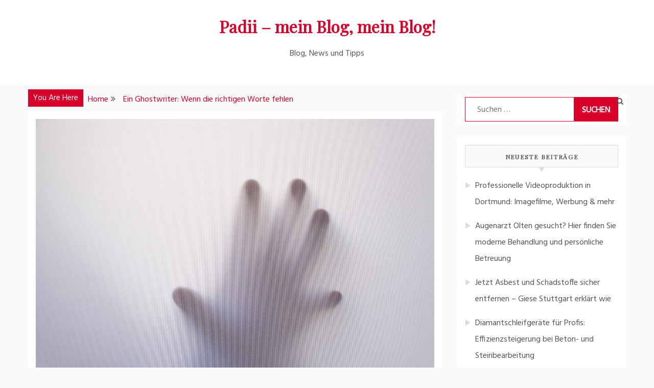

--- FILE ---
content_type: text/html; charset=UTF-8
request_url: https://padii.de/ein-ghostwriter-wenn-die-richtigen-worte-fehlen-13/
body_size: 14027
content:
<!doctype html>
<html lang="de">
<head>
    <meta charset="UTF-8">
    <meta name="viewport" content="width=device-width, initial-scale=1">
    <link rel="profile" href="https://gmpg.org/xfn/11">

    <meta name='robots' content='index, follow, max-image-preview:large, max-snippet:-1, max-video-preview:-1' />
	<style>img:is([sizes="auto" i], [sizes^="auto," i]) { contain-intrinsic-size: 3000px 1500px }</style>
	
	<!-- This site is optimized with the Yoast SEO plugin v24.2 - https://yoast.com/wordpress/plugins/seo/ -->
	<title>Ein Ghostwriter: Wenn die richtigen Worte fehlen - Padii - mein Blog, mein Blog!</title><style id="rocket-critical-css">html{font-family:sans-serif;-webkit-text-size-adjust:100%;-ms-text-size-adjust:100%}body{margin:0}article,aside,header,main,nav,section{display:block}a{background-color:transparent}abbr[title]{border-bottom:1px dotted}h1{font-size:34px;margin:0.67em 0}h2{font-size:24px}img{border:0}button,input{color:inherit;font:inherit;margin:0}button{overflow:visible}button{text-transform:none}button,input[type="submit"]{-webkit-appearance:button}button::-moz-focus-inner,input::-moz-focus-inner{border:0;padding:0}input{line-height:normal}input[type="search"]::-webkit-search-cancel-button,input[type="search"]::-webkit-search-decoration{-webkit-appearance:none}body,button,input{color:#404040;font-size:16px;font-size:1rem;line-height:1.5}h1,h2{clear:both}p{margin-bottom:1.5em}i{font-style:italic}abbr{border-bottom:1px dotted #666}html{box-sizing:border-box}*,*:before,*:after{box-sizing:inherit}body{background:#fff}ul{margin:0 0 1.5em 3em}ul{list-style:disc}img{height:auto;max-width:100%}button,input[type="submit"]{border:1px solid;border-color:#ccc #ccc #bbb;border-radius:3px;background:#e6e6e6;color:rgba(0,0,0,0.8);font-size:12px;font-size:0.75rem;line-height:1;padding:.6em 1em .4em}input[type="search"]{color:#666;border:1px solid #ccc;border-radius:3px;padding:3px}a,a:visited{color:#4ea371}.main-navigation{clear:both;display:block;float:left;width:100%}.menu-toggle{display:block}@media screen and (min-width:37.5em){.menu-toggle{display:none}}.screen-reader-text{border:0;clip:rect(1px,1px,1px,1px);clip-path:inset(50%);height:1px;margin:-1px;overflow:hidden;padding:0;position:absolute!important;width:1px;word-wrap:normal!important}.entry-content:before,.entry-content:after,.site-header:before,.site-header:after,.site-content:before,.site-content:after{content:"";display:table;table-layout:fixed}.entry-content:after,.site-header:after,.site-content:after{clear:both}.widget{margin:0 0 1.5em}.widget ul li{margin-left:20px;position:relative;margin-bottom:15px}.widget.widget_recent_entries ul li:before,.widget.widget_categories ul li:before,.widget.widget_archive ul li:before,.widget.widget_meta ul li:before{content:"\f101";font-family:FontAwesome;position:absolute;left:-20px}.hentry{margin:0 0 1.5em}.entry-content{margin:1.5em 0 10px}body{background:#fafafa;font-size:16px;line-height:2;color:#555}h1,h2{font-family:'Oswald',sans-serif;margin-top:0;line-height:1.5;margin-bottom:10px}a{text-decoration:none}p{margin-top:0}.p-15{padding:15px!important}.container-main{width:100%}.container-inner{max-width:1200px;margin:0 auto}#content{padding-top:20px;padding-bottom:20px}#primary,#secondary,.site-branding .container-inner{padding-left:15px;padding-right:15px}@media (min-width:768px){#primary{width:70%;float:left}#secondary{width:30%;float:right}}.main-navigation:before,.main-navigation:after{clear:both;content:"";display:block}.menu-toggle{background-color:#333;background-image:none;border:1px solid #666;border-radius:0;color:#fff;margin-bottom:8px;margin-right:15px;margin-top:8px;padding:5px 10px;position:relative;float:right}.menu-toggle{display:block}.menu-toggle i{font-size:22px}@media screen and (min-width:1024px){.menu-toggle{display:none}}@media (max-width:1023px){.main-navigation{width:100%}}article{background:#fff}.entry-meta,.entry-meta a{font-size:14px}.entry-meta,.entry-meta a,.entry-meta a:visited{color:#777}header .site-branding{background:#fff;text-align:center}.site-branding .container-inner{padding-top:20px;padding-bottom:20px}.site-title{margin-bottom:5px;font-family:'Oswald',sans-serif;font-size:2em;font-weight:bold}.site-title a,.site-title a:visited{color:#4ea371}#secondary .widget{background:#fff;padding:25px 15px}#secondary .widget ul{margin:0;padding:0;list-style-type:none}.widget-title{font-size:24px;line-height:30px;font-style:normal;font-weight:700;letter-spacing:1.75px;text-transform:uppercase;text-align:center;position:relative;padding-bottom:10px;margin-bottom:20px}.widget-title:after{content:'';height:3px;width:40px;background:#555;top:100%;position:absolute;text-align:center;left:50%;margin-left:-20px}.search-form{position:relative}.search-form input.search-field{border:1px solid #4ea371;width:100%!important;border-radius:0;padding:12px 10px 10px 23px}.search-form input[type=submit]{position:absolute;top:0px;right:0px;margin:0px;height:100%;border:0px;color:#fff;background:#4ea371;line-height:28px;font-weight:700;text-transform:uppercase;text-align:left}.widget li a{color:#555}.entry-header{text-align:center}.entry-title{font-size:36px;color:#1a1a1a;margin-bottom:0;line-height:1.5}.entry-category{margin-bottom:10px}.entry-category a{font-size:16px;color:#4ea371}.entry-meta .fa{margin-right:5px}.entry-meta .posted-on{margin-right:20px}footer.site-footer a{color:#fff;opacity:0.75}#toTop{display:block;position:fixed;bottom:0;right:0;padding:5px 15px;color:#fff;font-size:16px;background:#4ea371}input{max-width:100%}input[type="submit"]{background:#4ea371;color:#fff;border:none;line-height:24px;font-size:16px}div.breadcrumbs{margin-bottom:15px}.breadcrumbs ul{list-style-type:none;margin:0;padding:0}.breadcrumbs ul:after{clear:both;content:'';display:table;table-layout:fixed}.breadcrumbs li{float:left}.breadcrumbs li:after{font-family:FontAwesome;content:"\f101";margin:0 15px 0 5px}.breadcrumbs li.trail-end:after{content:''}@media screen and (min-width:1024px){.breadcrumbs ul.trail-items{display:table-cell;padding-right:15px}.breadcrumbs ul.trail-items{line-height:16px}}.breadcrumbs span.breadcrumb{float:left;margin-top:-10px;margin-right:9px;padding:1px 10px 1px 10px;color:#fff}.p-15 .entry-content{display:block;overflow:hidden}.p-15 .entry-content p{margin-bottom:15px}.widget-title{text-align:initial}.widget-title:after{left:0;margin-left:0}.p-15 .entry-content{margin:0}h1,h2{font-family:'Playfair Display',sans-serif}.site-title{font-family:'Playfair Display',sans-serif}#mainnav-wrap:after{content:'';display:block;clear:both}.main-navigation{background:red;box-shadow:0px 1px 5px rgba(0,0,0,0.1);background-color:#fafafa}.widget-title{margin-bottom:20px;border:1px solid #dddddd;background:#fafafa;font-size:12px;padding:7px 5px 5px;text-align:center;margin-top:12px}.widget-title::after{content:"";width:0;height:0;position:absolute;bottom:-10px;left:48%;border-left:6px solid transparent;border-right:6px solid transparent;border-top:10px solid #dddddd;background:none}.widget.widget_recent_entries ul li:before,.widget.widget_categories ul li:before,.widget.widget_archive ul li:before,.widget.widget_meta ul li:before{content:"";position:absolute;border-left:6px solid transparent;border-right:6px solid transparent;border-top:10px solid #dddddd;background:none;transform:rotate(-90deg);top:10px}#secondary .widget{background:#fff;padding:5px 15px}.main-nav-search{position:relative}.main-nav-search i{position:relative;z-index:10}.main-nav-search i:last-of-type{display:none}.main-nav-search{font-size:14px;line-height:44px}.main-navigation input.search-submit{display:none}.main-navigation form.search-form{top:-49px;z-index:999}.main-navigation .fa-times{z-index:9999}#navbar{background-color:#fafafa;z-index:999}.container-inner{position:relative}.main-navigation form.search-form{top:10px;position:absolute;width:100%;text-align:center}.main-nav-search{line-height:70px}.container-inner .main-nav-icons{position:absolute;top:0;right:20px;line-height:65px}#navbar input.search-field{text-align:center;border-color:#eee}@media only screen and (max-width:1023px){.main-nav-search{line-height:50px}.container-inner .main-nav-icons{left:20px;right:auto}}</style><link rel="preload" data-rocket-preload as="style" href="https://fonts.googleapis.com/css?family=Playfair%20Display%7CHind%7COswald&#038;display=swap" /><link rel="stylesheet" href="https://fonts.googleapis.com/css?family=Playfair%20Display%7CHind%7COswald&#038;display=swap" media="print" onload="this.media='all'" /><noscript><link rel="stylesheet" href="https://fonts.googleapis.com/css?family=Playfair%20Display%7CHind%7COswald&#038;display=swap" /></noscript>
	<link rel="canonical" href="https://padii.de/ein-ghostwriter-wenn-die-richtigen-worte-fehlen-13/" />
	<meta property="og:locale" content="de_DE" />
	<meta property="og:type" content="article" />
	<meta property="og:title" content="Ein Ghostwriter: Wenn die richtigen Worte fehlen - Padii - mein Blog, mein Blog!" />
	<meta property="og:description" content="Ghostwriting erfreut sich im privaten und geschäftlichen Bereich immer größerer Beliebtheit, und das aus einem guten Grund. Denn oftmals fehlt den Autoren, die einen Ghostwriter" />
	<meta property="og:url" content="https://padii.de/ein-ghostwriter-wenn-die-richtigen-worte-fehlen-13/" />
	<meta property="og:site_name" content="Padii - mein Blog, mein Blog!" />
	<meta property="article:published_time" content="2019-03-22T08:44:55+00:00" />
	<meta property="article:modified_time" content="2022-03-29T20:21:32+00:00" />
	<meta property="og:image" content="https://padii.de/wp-content/uploads/2019/04/ghost_1555577233.jpg" />
	<meta property="og:image:width" content="1280" />
	<meta property="og:image:height" content="853" />
	<meta property="og:image:type" content="image/jpeg" />
	<meta name="author" content="admin" />
	<meta name="twitter:card" content="summary_large_image" />
	<meta name="twitter:label1" content="Verfasst von" />
	<meta name="twitter:data1" content="admin" />
	<meta name="twitter:label2" content="Geschätzte Lesezeit" />
	<meta name="twitter:data2" content="2 Minuten" />
	<script type="application/ld+json" class="yoast-schema-graph">{"@context":"https://schema.org","@graph":[{"@type":"WebPage","@id":"https://padii.de/ein-ghostwriter-wenn-die-richtigen-worte-fehlen-13/","url":"https://padii.de/ein-ghostwriter-wenn-die-richtigen-worte-fehlen-13/","name":"Ein Ghostwriter: Wenn die richtigen Worte fehlen - Padii - mein Blog, mein Blog!","isPartOf":{"@id":"https://padii.de/#website"},"primaryImageOfPage":{"@id":"https://padii.de/ein-ghostwriter-wenn-die-richtigen-worte-fehlen-13/#primaryimage"},"image":{"@id":"https://padii.de/ein-ghostwriter-wenn-die-richtigen-worte-fehlen-13/#primaryimage"},"thumbnailUrl":"https://padii.de/wp-content/uploads/2019/04/ghost_1555577233.jpg","datePublished":"2019-03-22T08:44:55+00:00","dateModified":"2022-03-29T20:21:32+00:00","author":{"@id":"https://padii.de/#/schema/person/c6825c164f8d08c6f3a5c2976d86b5ae"},"breadcrumb":{"@id":"https://padii.de/ein-ghostwriter-wenn-die-richtigen-worte-fehlen-13/#breadcrumb"},"inLanguage":"de","potentialAction":[{"@type":"ReadAction","target":["https://padii.de/ein-ghostwriter-wenn-die-richtigen-worte-fehlen-13/"]}]},{"@type":"ImageObject","inLanguage":"de","@id":"https://padii.de/ein-ghostwriter-wenn-die-richtigen-worte-fehlen-13/#primaryimage","url":"https://padii.de/wp-content/uploads/2019/04/ghost_1555577233.jpg","contentUrl":"https://padii.de/wp-content/uploads/2019/04/ghost_1555577233.jpg","width":1280,"height":853},{"@type":"BreadcrumbList","@id":"https://padii.de/ein-ghostwriter-wenn-die-richtigen-worte-fehlen-13/#breadcrumb","itemListElement":[{"@type":"ListItem","position":1,"name":"Startseite","item":"https://padii.de/"},{"@type":"ListItem","position":2,"name":"Ein Ghostwriter: Wenn die richtigen Worte fehlen"}]},{"@type":"WebSite","@id":"https://padii.de/#website","url":"https://padii.de/","name":"Padii - mein Blog, mein Blog!","description":"Blog, News und Tipps","potentialAction":[{"@type":"SearchAction","target":{"@type":"EntryPoint","urlTemplate":"https://padii.de/?s={search_term_string}"},"query-input":{"@type":"PropertyValueSpecification","valueRequired":true,"valueName":"search_term_string"}}],"inLanguage":"de"},{"@type":"Person","@id":"https://padii.de/#/schema/person/c6825c164f8d08c6f3a5c2976d86b5ae","name":"admin","image":{"@type":"ImageObject","inLanguage":"de","@id":"https://padii.de/#/schema/person/image/","url":"https://secure.gravatar.com/avatar/fa2f50d85322d4bd8337923152bfb538?s=96&d=mm&r=g","contentUrl":"https://secure.gravatar.com/avatar/fa2f50d85322d4bd8337923152bfb538?s=96&d=mm&r=g","caption":"admin"},"url":"https://padii.de/author/pi/"}]}</script>
	<!-- / Yoast SEO plugin. -->


<link rel='dns-prefetch' href='//fonts.googleapis.com' />
<link href='https://fonts.gstatic.com' crossorigin rel='preconnect' />
<link rel="alternate" type="application/rss+xml" title="Padii - mein Blog, mein Blog! &raquo; Feed" href="https://padii.de/feed/" />
<link rel="alternate" type="application/rss+xml" title="Padii - mein Blog, mein Blog! &raquo; Kommentar-Feed" href="https://padii.de/comments/feed/" />
<link rel="alternate" type="application/rss+xml" title="Padii - mein Blog, mein Blog! &raquo; Ein Ghostwriter: Wenn die richtigen Worte fehlen Kommentar-Feed" href="https://padii.de/ein-ghostwriter-wenn-die-richtigen-worte-fehlen-13/feed/" />
<style id='wp-emoji-styles-inline-css' type='text/css'>

	img.wp-smiley, img.emoji {
		display: inline !important;
		border: none !important;
		box-shadow: none !important;
		height: 1em !important;
		width: 1em !important;
		margin: 0 0.07em !important;
		vertical-align: -0.1em !important;
		background: none !important;
		padding: 0 !important;
	}
</style>
<link rel='preload'  href='https://padii.de/wp-includes/css/dist/block-library/style.min.css' data-rocket-async="style" as="style" onload="this.onload=null;this.rel='stylesheet'" onerror="this.removeAttribute('data-rocket-async')"  type='text/css' media='all' />
<style id='wp-block-library-theme-inline-css' type='text/css'>
.wp-block-audio :where(figcaption){color:#555;font-size:13px;text-align:center}.is-dark-theme .wp-block-audio :where(figcaption){color:#ffffffa6}.wp-block-audio{margin:0 0 1em}.wp-block-code{border:1px solid #ccc;border-radius:4px;font-family:Menlo,Consolas,monaco,monospace;padding:.8em 1em}.wp-block-embed :where(figcaption){color:#555;font-size:13px;text-align:center}.is-dark-theme .wp-block-embed :where(figcaption){color:#ffffffa6}.wp-block-embed{margin:0 0 1em}.blocks-gallery-caption{color:#555;font-size:13px;text-align:center}.is-dark-theme .blocks-gallery-caption{color:#ffffffa6}:root :where(.wp-block-image figcaption){color:#555;font-size:13px;text-align:center}.is-dark-theme :root :where(.wp-block-image figcaption){color:#ffffffa6}.wp-block-image{margin:0 0 1em}.wp-block-pullquote{border-bottom:4px solid;border-top:4px solid;color:currentColor;margin-bottom:1.75em}.wp-block-pullquote cite,.wp-block-pullquote footer,.wp-block-pullquote__citation{color:currentColor;font-size:.8125em;font-style:normal;text-transform:uppercase}.wp-block-quote{border-left:.25em solid;margin:0 0 1.75em;padding-left:1em}.wp-block-quote cite,.wp-block-quote footer{color:currentColor;font-size:.8125em;font-style:normal;position:relative}.wp-block-quote:where(.has-text-align-right){border-left:none;border-right:.25em solid;padding-left:0;padding-right:1em}.wp-block-quote:where(.has-text-align-center){border:none;padding-left:0}.wp-block-quote.is-large,.wp-block-quote.is-style-large,.wp-block-quote:where(.is-style-plain){border:none}.wp-block-search .wp-block-search__label{font-weight:700}.wp-block-search__button{border:1px solid #ccc;padding:.375em .625em}:where(.wp-block-group.has-background){padding:1.25em 2.375em}.wp-block-separator.has-css-opacity{opacity:.4}.wp-block-separator{border:none;border-bottom:2px solid;margin-left:auto;margin-right:auto}.wp-block-separator.has-alpha-channel-opacity{opacity:1}.wp-block-separator:not(.is-style-wide):not(.is-style-dots){width:100px}.wp-block-separator.has-background:not(.is-style-dots){border-bottom:none;height:1px}.wp-block-separator.has-background:not(.is-style-wide):not(.is-style-dots){height:2px}.wp-block-table{margin:0 0 1em}.wp-block-table td,.wp-block-table th{word-break:normal}.wp-block-table :where(figcaption){color:#555;font-size:13px;text-align:center}.is-dark-theme .wp-block-table :where(figcaption){color:#ffffffa6}.wp-block-video :where(figcaption){color:#555;font-size:13px;text-align:center}.is-dark-theme .wp-block-video :where(figcaption){color:#ffffffa6}.wp-block-video{margin:0 0 1em}:root :where(.wp-block-template-part.has-background){margin-bottom:0;margin-top:0;padding:1.25em 2.375em}
</style>
<style id='classic-theme-styles-inline-css' type='text/css'>
/*! This file is auto-generated */
.wp-block-button__link{color:#fff;background-color:#32373c;border-radius:9999px;box-shadow:none;text-decoration:none;padding:calc(.667em + 2px) calc(1.333em + 2px);font-size:1.125em}.wp-block-file__button{background:#32373c;color:#fff;text-decoration:none}
</style>
<style id='global-styles-inline-css' type='text/css'>
:root{--wp--preset--aspect-ratio--square: 1;--wp--preset--aspect-ratio--4-3: 4/3;--wp--preset--aspect-ratio--3-4: 3/4;--wp--preset--aspect-ratio--3-2: 3/2;--wp--preset--aspect-ratio--2-3: 2/3;--wp--preset--aspect-ratio--16-9: 16/9;--wp--preset--aspect-ratio--9-16: 9/16;--wp--preset--color--black: #000000;--wp--preset--color--cyan-bluish-gray: #abb8c3;--wp--preset--color--white: #ffffff;--wp--preset--color--pale-pink: #f78da7;--wp--preset--color--vivid-red: #cf2e2e;--wp--preset--color--luminous-vivid-orange: #ff6900;--wp--preset--color--luminous-vivid-amber: #fcb900;--wp--preset--color--light-green-cyan: #7bdcb5;--wp--preset--color--vivid-green-cyan: #00d084;--wp--preset--color--pale-cyan-blue: #8ed1fc;--wp--preset--color--vivid-cyan-blue: #0693e3;--wp--preset--color--vivid-purple: #9b51e0;--wp--preset--gradient--vivid-cyan-blue-to-vivid-purple: linear-gradient(135deg,rgba(6,147,227,1) 0%,rgb(155,81,224) 100%);--wp--preset--gradient--light-green-cyan-to-vivid-green-cyan: linear-gradient(135deg,rgb(122,220,180) 0%,rgb(0,208,130) 100%);--wp--preset--gradient--luminous-vivid-amber-to-luminous-vivid-orange: linear-gradient(135deg,rgba(252,185,0,1) 0%,rgba(255,105,0,1) 100%);--wp--preset--gradient--luminous-vivid-orange-to-vivid-red: linear-gradient(135deg,rgba(255,105,0,1) 0%,rgb(207,46,46) 100%);--wp--preset--gradient--very-light-gray-to-cyan-bluish-gray: linear-gradient(135deg,rgb(238,238,238) 0%,rgb(169,184,195) 100%);--wp--preset--gradient--cool-to-warm-spectrum: linear-gradient(135deg,rgb(74,234,220) 0%,rgb(151,120,209) 20%,rgb(207,42,186) 40%,rgb(238,44,130) 60%,rgb(251,105,98) 80%,rgb(254,248,76) 100%);--wp--preset--gradient--blush-light-purple: linear-gradient(135deg,rgb(255,206,236) 0%,rgb(152,150,240) 100%);--wp--preset--gradient--blush-bordeaux: linear-gradient(135deg,rgb(254,205,165) 0%,rgb(254,45,45) 50%,rgb(107,0,62) 100%);--wp--preset--gradient--luminous-dusk: linear-gradient(135deg,rgb(255,203,112) 0%,rgb(199,81,192) 50%,rgb(65,88,208) 100%);--wp--preset--gradient--pale-ocean: linear-gradient(135deg,rgb(255,245,203) 0%,rgb(182,227,212) 50%,rgb(51,167,181) 100%);--wp--preset--gradient--electric-grass: linear-gradient(135deg,rgb(202,248,128) 0%,rgb(113,206,126) 100%);--wp--preset--gradient--midnight: linear-gradient(135deg,rgb(2,3,129) 0%,rgb(40,116,252) 100%);--wp--preset--font-size--small: 16px;--wp--preset--font-size--medium: 20px;--wp--preset--font-size--large: 25px;--wp--preset--font-size--x-large: 42px;--wp--preset--font-size--larger: 35px;--wp--preset--spacing--20: 0.44rem;--wp--preset--spacing--30: 0.67rem;--wp--preset--spacing--40: 1rem;--wp--preset--spacing--50: 1.5rem;--wp--preset--spacing--60: 2.25rem;--wp--preset--spacing--70: 3.38rem;--wp--preset--spacing--80: 5.06rem;--wp--preset--shadow--natural: 6px 6px 9px rgba(0, 0, 0, 0.2);--wp--preset--shadow--deep: 12px 12px 50px rgba(0, 0, 0, 0.4);--wp--preset--shadow--sharp: 6px 6px 0px rgba(0, 0, 0, 0.2);--wp--preset--shadow--outlined: 6px 6px 0px -3px rgba(255, 255, 255, 1), 6px 6px rgba(0, 0, 0, 1);--wp--preset--shadow--crisp: 6px 6px 0px rgba(0, 0, 0, 1);}:where(.is-layout-flex){gap: 0.5em;}:where(.is-layout-grid){gap: 0.5em;}body .is-layout-flex{display: flex;}.is-layout-flex{flex-wrap: wrap;align-items: center;}.is-layout-flex > :is(*, div){margin: 0;}body .is-layout-grid{display: grid;}.is-layout-grid > :is(*, div){margin: 0;}:where(.wp-block-columns.is-layout-flex){gap: 2em;}:where(.wp-block-columns.is-layout-grid){gap: 2em;}:where(.wp-block-post-template.is-layout-flex){gap: 1.25em;}:where(.wp-block-post-template.is-layout-grid){gap: 1.25em;}.has-black-color{color: var(--wp--preset--color--black) !important;}.has-cyan-bluish-gray-color{color: var(--wp--preset--color--cyan-bluish-gray) !important;}.has-white-color{color: var(--wp--preset--color--white) !important;}.has-pale-pink-color{color: var(--wp--preset--color--pale-pink) !important;}.has-vivid-red-color{color: var(--wp--preset--color--vivid-red) !important;}.has-luminous-vivid-orange-color{color: var(--wp--preset--color--luminous-vivid-orange) !important;}.has-luminous-vivid-amber-color{color: var(--wp--preset--color--luminous-vivid-amber) !important;}.has-light-green-cyan-color{color: var(--wp--preset--color--light-green-cyan) !important;}.has-vivid-green-cyan-color{color: var(--wp--preset--color--vivid-green-cyan) !important;}.has-pale-cyan-blue-color{color: var(--wp--preset--color--pale-cyan-blue) !important;}.has-vivid-cyan-blue-color{color: var(--wp--preset--color--vivid-cyan-blue) !important;}.has-vivid-purple-color{color: var(--wp--preset--color--vivid-purple) !important;}.has-black-background-color{background-color: var(--wp--preset--color--black) !important;}.has-cyan-bluish-gray-background-color{background-color: var(--wp--preset--color--cyan-bluish-gray) !important;}.has-white-background-color{background-color: var(--wp--preset--color--white) !important;}.has-pale-pink-background-color{background-color: var(--wp--preset--color--pale-pink) !important;}.has-vivid-red-background-color{background-color: var(--wp--preset--color--vivid-red) !important;}.has-luminous-vivid-orange-background-color{background-color: var(--wp--preset--color--luminous-vivid-orange) !important;}.has-luminous-vivid-amber-background-color{background-color: var(--wp--preset--color--luminous-vivid-amber) !important;}.has-light-green-cyan-background-color{background-color: var(--wp--preset--color--light-green-cyan) !important;}.has-vivid-green-cyan-background-color{background-color: var(--wp--preset--color--vivid-green-cyan) !important;}.has-pale-cyan-blue-background-color{background-color: var(--wp--preset--color--pale-cyan-blue) !important;}.has-vivid-cyan-blue-background-color{background-color: var(--wp--preset--color--vivid-cyan-blue) !important;}.has-vivid-purple-background-color{background-color: var(--wp--preset--color--vivid-purple) !important;}.has-black-border-color{border-color: var(--wp--preset--color--black) !important;}.has-cyan-bluish-gray-border-color{border-color: var(--wp--preset--color--cyan-bluish-gray) !important;}.has-white-border-color{border-color: var(--wp--preset--color--white) !important;}.has-pale-pink-border-color{border-color: var(--wp--preset--color--pale-pink) !important;}.has-vivid-red-border-color{border-color: var(--wp--preset--color--vivid-red) !important;}.has-luminous-vivid-orange-border-color{border-color: var(--wp--preset--color--luminous-vivid-orange) !important;}.has-luminous-vivid-amber-border-color{border-color: var(--wp--preset--color--luminous-vivid-amber) !important;}.has-light-green-cyan-border-color{border-color: var(--wp--preset--color--light-green-cyan) !important;}.has-vivid-green-cyan-border-color{border-color: var(--wp--preset--color--vivid-green-cyan) !important;}.has-pale-cyan-blue-border-color{border-color: var(--wp--preset--color--pale-cyan-blue) !important;}.has-vivid-cyan-blue-border-color{border-color: var(--wp--preset--color--vivid-cyan-blue) !important;}.has-vivid-purple-border-color{border-color: var(--wp--preset--color--vivid-purple) !important;}.has-vivid-cyan-blue-to-vivid-purple-gradient-background{background: var(--wp--preset--gradient--vivid-cyan-blue-to-vivid-purple) !important;}.has-light-green-cyan-to-vivid-green-cyan-gradient-background{background: var(--wp--preset--gradient--light-green-cyan-to-vivid-green-cyan) !important;}.has-luminous-vivid-amber-to-luminous-vivid-orange-gradient-background{background: var(--wp--preset--gradient--luminous-vivid-amber-to-luminous-vivid-orange) !important;}.has-luminous-vivid-orange-to-vivid-red-gradient-background{background: var(--wp--preset--gradient--luminous-vivid-orange-to-vivid-red) !important;}.has-very-light-gray-to-cyan-bluish-gray-gradient-background{background: var(--wp--preset--gradient--very-light-gray-to-cyan-bluish-gray) !important;}.has-cool-to-warm-spectrum-gradient-background{background: var(--wp--preset--gradient--cool-to-warm-spectrum) !important;}.has-blush-light-purple-gradient-background{background: var(--wp--preset--gradient--blush-light-purple) !important;}.has-blush-bordeaux-gradient-background{background: var(--wp--preset--gradient--blush-bordeaux) !important;}.has-luminous-dusk-gradient-background{background: var(--wp--preset--gradient--luminous-dusk) !important;}.has-pale-ocean-gradient-background{background: var(--wp--preset--gradient--pale-ocean) !important;}.has-electric-grass-gradient-background{background: var(--wp--preset--gradient--electric-grass) !important;}.has-midnight-gradient-background{background: var(--wp--preset--gradient--midnight) !important;}.has-small-font-size{font-size: var(--wp--preset--font-size--small) !important;}.has-medium-font-size{font-size: var(--wp--preset--font-size--medium) !important;}.has-large-font-size{font-size: var(--wp--preset--font-size--large) !important;}.has-x-large-font-size{font-size: var(--wp--preset--font-size--x-large) !important;}
:where(.wp-block-post-template.is-layout-flex){gap: 1.25em;}:where(.wp-block-post-template.is-layout-grid){gap: 1.25em;}
:where(.wp-block-columns.is-layout-flex){gap: 2em;}:where(.wp-block-columns.is-layout-grid){gap: 2em;}
:root :where(.wp-block-pullquote){font-size: 1.5em;line-height: 1.6;}
</style>
<link rel='preload'  href='https://padii.de/wp-content/plugins/table-of-contents-plus/screen.min.css' data-rocket-async="style" as="style" onload="this.onload=null;this.rel='stylesheet'" onerror="this.removeAttribute('data-rocket-async')"  type='text/css' media='all' />
<link data-minify="1" rel='preload'  href='https://padii.de/wp-content/cache/min/1/wp-content/themes/gist/style.css?ver=1715116224' data-rocket-async="style" as="style" onload="this.onload=null;this.rel='stylesheet'" onerror="this.removeAttribute('data-rocket-async')"  type='text/css' media='all' />
<style id='gist-style-inline-css' type='text/css'>
body { font-family: Hind; }body { font-size: 16px; }body { line-height : 2; }.breadcrumbs span.breadcrumb, .nav-links a, .search-form input[type=submit], #toTop, .candid-pagination .page-numbers.current, .candid-pagination .page-numbers:hover  { background : #d6002a; }.search-form input.search-field, .sticky .p-15, .related-post-entries li, .candid-pagination .page-numbers { border-color : #d6002a; }.error-404 h1, .no-results h1, a, a:visited, .related-post-entries .title:hover, .entry-title a:hover, .featured-post-title a:hover, .entry-meta.entry-category a,.widget li a:hover, .widget h1 a:hover, .widget h2 a:hover, .widget h3 a:hover, .site-title a, .site-title a:visited, .main-navigation ul li a:hover { color : #d6002a; }.btn-primary { border: 2px solid #d6002a;}
</style>
<link data-minify="1" rel='preload'  href='https://padii.de/wp-content/cache/min/1/wp-content/themes/blog-path/style.css?ver=1715116224' data-rocket-async="style" as="style" onload="this.onload=null;this.rel='stylesheet'" onerror="this.removeAttribute('data-rocket-async')"  type='text/css' media='all' />



<link data-minify="1" rel='preload'  href='https://padii.de/wp-content/cache/min/1/wp-content/themes/gist/candidthemes/assets/framework/Font-Awesome/css/font-awesome.min.css?ver=1715116224' data-rocket-async="style" as="style" onload="this.onload=null;this.rel='stylesheet'" onerror="this.removeAttribute('data-rocket-async')"  type='text/css' media='all' />
<style id='rocket-lazyload-inline-css' type='text/css'>
.rll-youtube-player{position:relative;padding-bottom:56.23%;height:0;overflow:hidden;max-width:100%;}.rll-youtube-player:focus-within{outline: 2px solid currentColor;outline-offset: 5px;}.rll-youtube-player iframe{position:absolute;top:0;left:0;width:100%;height:100%;z-index:100;background:0 0}.rll-youtube-player img{bottom:0;display:block;left:0;margin:auto;max-width:100%;width:100%;position:absolute;right:0;top:0;border:none;height:auto;-webkit-transition:.4s all;-moz-transition:.4s all;transition:.4s all}.rll-youtube-player img:hover{-webkit-filter:brightness(75%)}.rll-youtube-player .play{height:100%;width:100%;left:0;top:0;position:absolute;background:url(https://padii.de/wp-content/plugins/wp-rocket/assets/img/youtube.png) no-repeat center;background-color: transparent !important;cursor:pointer;border:none;}.wp-embed-responsive .wp-has-aspect-ratio .rll-youtube-player{position:absolute;padding-bottom:0;width:100%;height:100%;top:0;bottom:0;left:0;right:0}
</style>
<script type="text/javascript" src="https://padii.de/wp-includes/js/jquery/jquery.min.js" id="jquery-core-js"></script>

<link rel="https://api.w.org/" href="https://padii.de/wp-json/" /><link rel="alternate" title="JSON" type="application/json" href="https://padii.de/wp-json/wp/v2/posts/13" /><link rel='shortlink' href='https://padii.de/?p=13' />
<link rel="alternate" title="oEmbed (JSON)" type="application/json+oembed" href="https://padii.de/wp-json/oembed/1.0/embed?url=https%3A%2F%2Fpadii.de%2Fein-ghostwriter-wenn-die-richtigen-worte-fehlen-13%2F" />
<link rel="alternate" title="oEmbed (XML)" type="text/xml+oembed" href="https://padii.de/wp-json/oembed/1.0/embed?url=https%3A%2F%2Fpadii.de%2Fein-ghostwriter-wenn-die-richtigen-worte-fehlen-13%2F&#038;format=xml" />
<link rel="pingback" href="https://padii.de/xmlrpc.php"><style type="text/css">.recentcomments a{display:inline !important;padding:0 !important;margin:0 !important;}</style><noscript><style id="rocket-lazyload-nojs-css">.rll-youtube-player, [data-lazy-src]{display:none !important;}</style></noscript><script>
/*! loadCSS rel=preload polyfill. [c]2017 Filament Group, Inc. MIT License */
(function(w){"use strict";if(!w.loadCSS){w.loadCSS=function(){}}
var rp=loadCSS.relpreload={};rp.support=(function(){var ret;try{ret=w.document.createElement("link").relList.supports("preload")}catch(e){ret=!1}
return function(){return ret}})();rp.bindMediaToggle=function(link){var finalMedia=link.media||"all";function enableStylesheet(){link.media=finalMedia}
if(link.addEventListener){link.addEventListener("load",enableStylesheet)}else if(link.attachEvent){link.attachEvent("onload",enableStylesheet)}
setTimeout(function(){link.rel="stylesheet";link.media="only x"});setTimeout(enableStylesheet,3000)};rp.poly=function(){if(rp.support()){return}
var links=w.document.getElementsByTagName("link");for(var i=0;i<links.length;i++){var link=links[i];if(link.rel==="preload"&&link.getAttribute("as")==="style"&&!link.getAttribute("data-loadcss")){link.setAttribute("data-loadcss",!0);rp.bindMediaToggle(link)}}};if(!rp.support()){rp.poly();var run=w.setInterval(rp.poly,500);if(w.addEventListener){w.addEventListener("load",function(){rp.poly();w.clearInterval(run)})}else if(w.attachEvent){w.attachEvent("onload",function(){rp.poly();w.clearInterval(run)})}}
if(typeof exports!=="undefined"){exports.loadCSS=loadCSS}
else{w.loadCSS=loadCSS}}(typeof global!=="undefined"?global:this))
</script><meta name="generator" content="WP Rocket 3.18" data-wpr-features="wpr_defer_js wpr_minify_concatenate_js wpr_async_css wpr_lazyload_images wpr_lazyload_iframes wpr_minify_css wpr_desktop" /></head>

<body class="post-template-default single single-post postid-13 single-format-standard wp-embed-responsive ct-sticky-sidebar right-sidebar">
<div data-rocket-location-hash="9de0ccc1d3335f650e888a574cb68d8e" id="page" class="site container-main">
    <a class="skip-link screen-reader-text" href="#content">Skip to content</a>

    <header data-rocket-location-hash="e6dec5522a8b56befa615ed1945d2e58" id="masthead" class="site-header" role="banner">
        <div data-rocket-location-hash="5cd83cba399d508b78dc1100d7c0521b" class="site-branding">
            <div class="container-inner">
                                    <p class="site-title"><a href="https://padii.de/"
                                             rel="home">Padii &#8211; mein Blog, mein Blog!</a></p>
                                    <p class="site-description">Blog, News und Tipps</p>
                            </div>
        </div>
        <!-- .site-branding -->

        <nav id="site-navigation" class="main-navigation" role="navigation">
        <div id="navbar">
            <div class="container-inner">
                <div id="mainnav-wrap">
                        <button class="menu-toggle" aria-controls="primary-menu" aria-expanded="false"><i
                                class="fa fa-bars"></i></button>
                                        </div>
                <div class="main-nav-icons">
                <div class="main-nav-search">
                    <i class="fa fa-search"></i>
                    <i class="fa fa-times"></i>
                    <form role="search" method="get" class="search-form" action="https://padii.de/">
				<label>
					<span class="screen-reader-text">Suche nach:</span>
					<input type="search" class="search-field" placeholder="Suchen …" value="" name="s" />
				</label>
				<input type="submit" class="search-submit" value="Suchen" />
			</form>                </div>
            </div>
            </div>
        </div>
        </nav>
                <!-- #site-navigation -->
        <!-- .container-inner -->
    </header>
    <!-- #masthead -->
    <div data-rocket-location-hash="2f60e1f0e45d5efc54953caeae31d460" class="header-image-block">
            </div>

    <div data-rocket-location-hash="740aaad2d5d9710b685f10367f8ca88b" id="content" class="site-content container-inner p-t-15">
	<div data-rocket-location-hash="80e7b013ee3a39d5e25e1e5ef3fe01d3" id="primary" class="content-area">
		<main id="main" class="site-main">
			<div class="breadcrumbs">
                <div class='breadcrumbs init-animate clearfix'><span class='breadcrumb'>You Are Here</span><div id='gist-breadcrumbs' class='clearfix'><div role="navigation" aria-label="Breadcrumbs" class="breadcrumb-trail breadcrumbs" itemprop="breadcrumb"><ul class="trail-items" itemscope itemtype="http://schema.org/BreadcrumbList"><meta name="numberOfItems" content="2" /><meta name="itemListOrder" content="Ascending" /><li itemprop="itemListElement" itemscope itemtype="http://schema.org/ListItem" class="trail-item trail-begin"><a href="https://padii.de/" rel="home" itemprop="item"><span itemprop="name">Home</span></a><meta itemprop="position" content="1" /></li><li itemprop="itemListElement" itemscope itemtype="http://schema.org/ListItem" class="trail-item trail-end"><a href="https://padii.de/ein-ghostwriter-wenn-die-richtigen-worte-fehlen-13/" itemprop="item"><span itemprop="name">Ein Ghostwriter: Wenn die richtigen Worte fehlen</span></a><meta itemprop="position" content="2" /></li></ul></div></div></div>            </div>
		
<article id="post-13" class="post-13 post type-post status-publish format-standard has-post-thumbnail hentry category-uncategorized">
    <div class="p-15 full-image">
        <div class="ct-featured-image">
            
            <div class="post-thumbnail">
                <img width="1170" height="780" src="data:image/svg+xml,%3Csvg%20xmlns='http://www.w3.org/2000/svg'%20viewBox='0%200%201170%20780'%3E%3C/svg%3E" class="attachment-gist-large-thumb size-gist-large-thumb wp-post-image" alt="" decoding="async" fetchpriority="high" data-lazy-srcset="https://padii.de/wp-content/uploads/2019/04/ghost_1555577233.jpg 1280w, https://padii.de/wp-content/uploads/2019/04/ghost_1555577233-300x200.jpg 300w, https://padii.de/wp-content/uploads/2019/04/ghost_1555577233-768x512.jpg 768w, https://padii.de/wp-content/uploads/2019/04/ghost_1555577233-1024x682.jpg 1024w" data-lazy-sizes="(max-width: 1170px) 100vw, 1170px" data-lazy-src="https://padii.de/wp-content/uploads/2019/04/ghost_1555577233.jpg" /><noscript><img width="1170" height="780" src="https://padii.de/wp-content/uploads/2019/04/ghost_1555577233.jpg" class="attachment-gist-large-thumb size-gist-large-thumb wp-post-image" alt="" decoding="async" fetchpriority="high" srcset="https://padii.de/wp-content/uploads/2019/04/ghost_1555577233.jpg 1280w, https://padii.de/wp-content/uploads/2019/04/ghost_1555577233-300x200.jpg 300w, https://padii.de/wp-content/uploads/2019/04/ghost_1555577233-768x512.jpg 768w, https://padii.de/wp-content/uploads/2019/04/ghost_1555577233-1024x682.jpg 1024w" sizes="(max-width: 1170px) 100vw, 1170px" /></noscript>            </div><!-- .post-thumbnail -->

                </div>
        <div class="entry-content">
            <header class="entry-header">
                                <div class="entry-meta">
                    <span class="posted-on"><a href="https://padii.de/ein-ghostwriter-wenn-die-richtigen-worte-fehlen-13/" rel="bookmark"><i class="fa fa-calendar"></i><time class="entry-date published" datetime="2019-03-22T08:44:55+00:00">März 22, 2019</time><time class="updated" datetime="2022-03-29T20:21:32+00:00">März 29, 2022</time></a></span><span class="byline"> <span class="author vcard"><a class="url fn n" href="https://padii.de/author/pi/"><i class="fa fa-user"></i>admin</a></span></span>                </div><!-- .entry-meta -->
                <h1 class="entry-title">Ein Ghostwriter: Wenn die richtigen Worte fehlen</h1>            <div class="entry-meta entry-category">
                <span class="cat-links"> <a href="https://padii.de/uncategorized/" rel="category tag">Uncategorized</a></span>            </div><!-- .entry-meta -->
                </header>
    <!-- .entry-header -->
    <p>Ghostwriting erfreut sich im privaten und geschäftlichen Bereich immer größerer Beliebtheit, und das aus einem guten Grund. Denn oftmals fehlt den Autoren, die einen Ghostwriter beauftragen, schlicht und ergreifend die Zeit, um ihr Werk – sei es eine publizistische, akademische oder geschäftliche Arbeit – fristgerecht so abzugeben, wie sie es sich inhaltlich und formal vorstellen. Denn sie müssen schlicht und ergreifend zu viele andere Aufgaben erfüllen, um sich voll und ganz auf ihr Werk konzentrieren zu können. Hilfe bietet ihnen in diesem Fall eine Ghostwriting-Agentur, die den passenden Schreiber für das jeweilige Projekt vermitteln kann.</p>
<h2>Die Tätigkeit eines Ghostwriters</h2>
<p>Die Aufgabe des Ghostwriters besteht darin, das Werk des Auftraggebers wie bei einem <a href="https://www.lionstep.com/de/rpo/">rpo</a> zu verfassen. Bekannt ist das Ghostwriting insbesondere durch die Biografien von Personen des öffentlichen Lebens geworden. Diese verfassen ihre Biografie nicht selbst, sondern stellen dem eigentlichen Schreiber in der Regel alle notwendigen Unterlagen zur Verfügung und vermitteln weitere Hintergründe in persönlichen Gesprächen und Interviews. Namentlich genannt wird der Ghostwriter in aller Regel nicht. Hier gibt es jedoch eine Ausnahme: Verfasst beispielsweise ein bekannter Journalist das jeweilige Werk, wird sein Name meist mit genannt. Mehr dazu <a href="https://ghostwriter-agentur24.de/">hier https://ghostwriter-agentur24.de/</a> oder einfach bei Google suchen.</p>
<h2>Akademisches Ghostwriting und rechtliche Folgen</h2>
<p>In den vergangenen Jahren haben einige spektakuläre Fälle wie etwa der Karl-Theodors zu Guttenberg das Ghostwriting etwas in Verruf gebracht. Jedoch völlig zu Unrecht. Denn der ehemalige Verteidigungsminister hatte in seiner Dissertation ganze Passagen wortwörtlich von anderen Autoren übernommen, ohne diese als Zitat kenntlich zu machen. Er hatte also ein Plagiat abgeliefert. In einem Grundsatzurteil vom 1. September 2009 hatte das Oberlandesgericht Frankfurt festgestellt, dass Ghostwriting juristisch nicht zu beanstanden sei. Denn hierbei handle es sich schlicht und ergreifend um einen Dienstleistungsvertrag zwischen Auftraggeber und Auftragnehmer. Dabei sei es grundsätzlich egal, um welche Art von Arbeit es sich handle. Allerdings ist wissenschaftliches Ghostwriting gemäß der Prüfungsordnungen der Universitäten nicht immer zugelassen.</p>

    <footer class="entry-footer">
        </footer>
<!-- .entry-footer -->
</div>
<!-- .entry-content -->
</div>
<!-- .p-15 -->


            
</article><!-- #post-13 -->

	<nav class="navigation post-navigation" aria-label="Beiträge">
		<h2 class="screen-reader-text">Beitrags-Navigation</h2>
		<div class="nav-links"><div class="nav-previous"><a href="https://padii.de/gartenmoebel-damit-der-garten-zu-einer-oase-der-erholung-wird-12/" rel="prev">Gartenmöbel: Damit der Garten zu einer Oase der Erholung wird</a></div><div class="nav-next"><a href="https://padii.de/sommerkomplettreifen-mit-alufelgen-fuer-den-perfekten-look-und-ein-optimum-an-sicherheit-21/" rel="next">Sommerkomplettreifen mit Alufelgen: für den perfekten Look und ein Optimum an Sicherheit</a></div></div>
	</nav>
<div id="comments" class="comments-area">

		<div id="respond" class="comment-respond">
		<h3 id="reply-title" class="comment-reply-title">Schreibe einen Kommentar <small><a rel="nofollow" id="cancel-comment-reply-link" href="/ein-ghostwriter-wenn-die-richtigen-worte-fehlen-13/#respond" style="display:none;">Antworten abbrechen</a></small></h3><form action="https://padii.de/wp-comments-post.php" method="post" id="commentform" class="comment-form" novalidate><p class="comment-notes"><span id="email-notes">Deine E-Mail-Adresse wird nicht veröffentlicht.</span> <span class="required-field-message">Erforderliche Felder sind mit <span class="required">*</span> markiert</span></p><p class="comment-form-comment"><label for="comment">Kommentar <span class="required">*</span></label> <textarea id="comment" name="comment" cols="45" rows="8" maxlength="65525" required></textarea></p><p class="comment-form-author"><label for="author">Name <span class="required">*</span></label> <input id="author" name="author" type="text" value="" size="30" maxlength="245" autocomplete="name" required /></p>
<p class="comment-form-email"><label for="email">E-Mail <span class="required">*</span></label> <input id="email" name="email" type="email" value="" size="30" maxlength="100" aria-describedby="email-notes" autocomplete="email" required /></p>
<p class="comment-form-url"><label for="url">Website</label> <input id="url" name="url" type="url" value="" size="30" maxlength="200" autocomplete="url" /></p>
<p class="form-submit"><input name="submit" type="submit" id="submit" class="submit" value="Kommentar abschicken" /> <input type='hidden' name='comment_post_ID' value='13' id='comment_post_ID' />
<input type='hidden' name='comment_parent' id='comment_parent' value='0' />
</p></form>	</div><!-- #respond -->
	
</div><!-- #comments -->

		</main><!-- #main -->
	</div><!-- #primary -->


<aside id="secondary" class="widget-area" role="complementary">
	<section id="search-2" class="widget widget_search"><form role="search" method="get" class="search-form" action="https://padii.de/">
				<label>
					<span class="screen-reader-text">Suche nach:</span>
					<input type="search" class="search-field" placeholder="Suchen …" value="" name="s" />
				</label>
				<input type="submit" class="search-submit" value="Suchen" />
			</form></section>
		<section id="recent-posts-2" class="widget widget_recent_entries">
		<h2 class="widget-title">Neueste Beiträge</h2>
		<ul>
											<li>
					<a href="https://padii.de/professionelle-videoproduktion-in-dortmund-imagefilme-werbung-mehr-137/">Professionelle Videoproduktion in Dortmund: Imagefilme, Werbung &#038; mehr</a>
									</li>
											<li>
					<a href="https://padii.de/augenarzt-olten-gesucht-hier-finden-sie-moderne-behandlung-und-persoenliche-betreuung-127/">Augenarzt Olten gesucht? Hier finden Sie moderne Behandlung und persönliche Betreuung</a>
									</li>
											<li>
					<a href="https://padii.de/jetzt-asbest-und-schadstoffe-sicher-entfernen-giese-stuttgart-erklaert-wie-132/">Jetzt Asbest und Schadstoffe sicher entfernen – Giese Stuttgart erklärt wie</a>
									</li>
											<li>
					<a href="https://padii.de/diamantschleifgeraete-fuer-profis-effizienzsteigerung-bei-beton-und-steinbearbeitung-120/">Diamantschleifgeräte für Profis: Effizienzsteigerung bei Beton- und Steinbearbeitung</a>
									</li>
											<li>
					<a href="https://padii.de/top-bauunternehmen-in-schwaebisch-hall-ihr-zuverlaessiger-partner-am-bau-115/">Top-Bauunternehmen in Schwäbisch Hall: Ihr zuverlässiger Partner am Bau</a>
									</li>
					</ul>

		</section><section id="recent-comments-2" class="widget widget_recent_comments"><h2 class="widget-title">Neueste Kommentare</h2><ul id="recentcomments"></ul></section><section id="archives-2" class="widget widget_archive"><h2 class="widget-title">Archive</h2>
			<ul>
					<li><a href='https://padii.de/date/2025/08/'>August 2025</a></li>
	<li><a href='https://padii.de/date/2025/05/'>Mai 2025</a></li>
	<li><a href='https://padii.de/date/2025/01/'>Januar 2025</a></li>
	<li><a href='https://padii.de/date/2024/10/'>Oktober 2024</a></li>
	<li><a href='https://padii.de/date/2024/09/'>September 2024</a></li>
	<li><a href='https://padii.de/date/2024/07/'>Juli 2024</a></li>
	<li><a href='https://padii.de/date/2023/07/'>Juli 2023</a></li>
	<li><a href='https://padii.de/date/2023/04/'>April 2023</a></li>
	<li><a href='https://padii.de/date/2023/03/'>März 2023</a></li>
	<li><a href='https://padii.de/date/2023/02/'>Februar 2023</a></li>
	<li><a href='https://padii.de/date/2022/12/'>Dezember 2022</a></li>
	<li><a href='https://padii.de/date/2022/11/'>November 2022</a></li>
	<li><a href='https://padii.de/date/2022/09/'>September 2022</a></li>
	<li><a href='https://padii.de/date/2022/04/'>April 2022</a></li>
	<li><a href='https://padii.de/date/2022/03/'>März 2022</a></li>
	<li><a href='https://padii.de/date/2021/07/'>Juli 2021</a></li>
	<li><a href='https://padii.de/date/2020/03/'>März 2020</a></li>
	<li><a href='https://padii.de/date/2019/03/'>März 2019</a></li>
			</ul>

			</section><section id="categories-2" class="widget widget_categories"><h2 class="widget-title">Kategorien</h2>
			<ul>
					<li class="cat-item cat-item-1"><a href="https://padii.de/uncategorized/">Uncategorized</a>
</li>
			</ul>

			</section><section id="meta-2" class="widget widget_meta"><h2 class="widget-title">Meta</h2>
		<ul>
						<li><a rel="nofollow" href="https://padii.de/wp-login.php">Anmelden</a></li>
			<li><a href="https://padii.de/feed/">Feed der Einträge</a></li>
			<li><a href="https://padii.de/comments/feed/">Kommentar-Feed</a></li>

			<li><a href="https://de.wordpress.org/">WordPress.org</a></li>
		</ul>

		</section></aside><!-- #secondary -->

	</div><!-- #content -->

	<footer id="colophon" class="site-footer">
		<div class="site-info">
        			<span class="copy-right-text">All Rights Reserved 2020</span>
						<div class="powered-text">
				<a href="https://wordpress.org/">Proudly powered by WordPress</a>
				<span class="sep"> | </span>
				Theme: Gist by <a href="http://www.candidthemes.com/">Candid Themes</a>.			</div>
			        <a id="toTop" class="go-to-top" href="#" title="Go to Top">
            <i class="fa fa-angle-double-up"></i>
        </a>
    		</div><!-- .site-info -->
	</footer><!-- #colophon -->
</div><!-- #page -->









<script>window.lazyLoadOptions=[{elements_selector:"img[data-lazy-src],.rocket-lazyload,iframe[data-lazy-src]",data_src:"lazy-src",data_srcset:"lazy-srcset",data_sizes:"lazy-sizes",class_loading:"lazyloading",class_loaded:"lazyloaded",threshold:300,callback_loaded:function(element){if(element.tagName==="IFRAME"&&element.dataset.rocketLazyload=="fitvidscompatible"){if(element.classList.contains("lazyloaded")){if(typeof window.jQuery!="undefined"){if(jQuery.fn.fitVids){jQuery(element).parent().fitVids()}}}}}},{elements_selector:".rocket-lazyload",data_src:"lazy-src",data_srcset:"lazy-srcset",data_sizes:"lazy-sizes",class_loading:"lazyloading",class_loaded:"lazyloaded",threshold:300,}];window.addEventListener('LazyLoad::Initialized',function(e){var lazyLoadInstance=e.detail.instance;if(window.MutationObserver){var observer=new MutationObserver(function(mutations){var image_count=0;var iframe_count=0;var rocketlazy_count=0;mutations.forEach(function(mutation){for(var i=0;i<mutation.addedNodes.length;i++){if(typeof mutation.addedNodes[i].getElementsByTagName!=='function'){continue}
if(typeof mutation.addedNodes[i].getElementsByClassName!=='function'){continue}
images=mutation.addedNodes[i].getElementsByTagName('img');is_image=mutation.addedNodes[i].tagName=="IMG";iframes=mutation.addedNodes[i].getElementsByTagName('iframe');is_iframe=mutation.addedNodes[i].tagName=="IFRAME";rocket_lazy=mutation.addedNodes[i].getElementsByClassName('rocket-lazyload');image_count+=images.length;iframe_count+=iframes.length;rocketlazy_count+=rocket_lazy.length;if(is_image){image_count+=1}
if(is_iframe){iframe_count+=1}}});if(image_count>0||iframe_count>0||rocketlazy_count>0){lazyLoadInstance.update()}});var b=document.getElementsByTagName("body")[0];var config={childList:!0,subtree:!0};observer.observe(b,config)}},!1)</script><script data-no-minify="1" async src="https://padii.de/wp-content/plugins/wp-rocket/assets/js/lazyload/17.8.3/lazyload.min.js"></script>
<script>var rocket_beacon_data = {"ajax_url":"https:\/\/padii.de\/wp-admin\/admin-ajax.php","nonce":"dc283cdee7","url":"https:\/\/padii.de\/ein-ghostwriter-wenn-die-richtigen-worte-fehlen-13","is_mobile":false,"width_threshold":1600,"height_threshold":700,"delay":500,"debug":null,"status":{"atf":true,"lrc":true},"elements":"img, video, picture, p, main, div, li, svg, section, header, span","lrc_threshold":1800}</script><script data-name="wpr-wpr-beacon" src='https://padii.de/wp-content/plugins/wp-rocket/assets/js/wpr-beacon.min.js' async></script><script>"use strict";function wprRemoveCPCSS(){var preload_stylesheets=document.querySelectorAll('link[data-rocket-async="style"][rel="preload"]');if(preload_stylesheets&&0<preload_stylesheets.length)for(var stylesheet_index=0;stylesheet_index<preload_stylesheets.length;stylesheet_index++){var media=preload_stylesheets[stylesheet_index].getAttribute("media")||"all";if(window.matchMedia(media).matches)return void setTimeout(wprRemoveCPCSS,200)}var elem=document.getElementById("rocket-critical-css");elem&&"remove"in elem&&elem.remove()}window.addEventListener?window.addEventListener("load",wprRemoveCPCSS):window.attachEvent&&window.attachEvent("onload",wprRemoveCPCSS);</script><script src="https://padii.de/wp-content/cache/min/1/69ef8443f447284846ddbd1ab067b69c.js" data-minify="1" data-rocket-defer defer></script><noscript><link rel='stylesheet' id='wp-block-library-css' href='https://padii.de/wp-includes/css/dist/block-library/style.min.css' type='text/css' media='all' /><link rel='stylesheet' id='toc-screen-css' href='https://padii.de/wp-content/plugins/table-of-contents-plus/screen.min.css' type='text/css' media='all' /><link data-minify="1" rel='stylesheet' id='gist-style-css' href='https://padii.de/wp-content/cache/min/1/wp-content/themes/gist/style.css?ver=1715116224' type='text/css' media='all' /><link data-minify="1" rel='stylesheet' id='blog-path-style-css' href='https://padii.de/wp-content/cache/min/1/wp-content/themes/blog-path/style.css?ver=1715116224' type='text/css' media='all' /><link data-minify="1" rel='stylesheet' id='font-awesome-css' href='https://padii.de/wp-content/cache/min/1/wp-content/themes/gist/candidthemes/assets/framework/Font-Awesome/css/font-awesome.min.css?ver=1715116224' type='text/css' media='all' /></noscript></body>
</html>
<!-- This website is like a Rocket, isn't it? Performance optimized by WP Rocket. Learn more: https://wp-rocket.me - Debug: cached@1766305278 -->

--- FILE ---
content_type: text/css; charset=UTF-8
request_url: https://padii.de/wp-content/cache/min/1/wp-content/themes/gist/style.css?ver=1715116224
body_size: 4816
content:
html{font-family:sans-serif;-webkit-text-size-adjust:100%;-ms-text-size-adjust:100%}body{margin:0}article,aside,details,figcaption,figure,footer,header,main,menu,nav,section,summary{display:block}audio,canvas,progress,video{display:inline-block;vertical-align:baseline}audio:not([controls]){display:none;height:0}[hidden],template{display:none}a{background-color:transparent}a:active,a:hover{outline:0}abbr[title]{border-bottom:1px dotted}b,strong{font-weight:700}dfn{font-style:italic}h1{font-size:34px;margin:.67em 0}h2{font-size:24px}h3{font-size:20px}h4{font-size:18px}h5{font-size:15px}h6{font-size:12px}mark{background:#ff0;color:#000}small{font-size:80%}sub,sup{font-size:75%;line-height:0;position:relative;vertical-align:baseline}sup{top:-.5em}sub{bottom:-.25em}img{border:0}svg:not(:root){overflow:hidden}figure{margin:1em 40px}hr{box-sizing:content-box;height:0}pre{overflow:auto}code,kbd,pre,samp{font-family:monospace,monospace;font-size:1em}button,input,optgroup,select,textarea{color:inherit;font:inherit;margin:0}button{overflow:visible}button,select{text-transform:none}button,html input[type="button"],input[type="reset"],input[type="submit"]{-webkit-appearance:button;cursor:pointer}button[disabled],html input[disabled]{cursor:default}button::-moz-focus-inner,input::-moz-focus-inner{border:0;padding:0}input{line-height:normal}input[type="checkbox"],input[type="radio"]{box-sizing:border-box;padding:0}input[type="number"]::-webkit-inner-spin-button,input[type="number"]::-webkit-outer-spin-button{height:auto}input[type="search"]::-webkit-search-cancel-button,input[type="search"]::-webkit-search-decoration{-webkit-appearance:none}fieldset{border:1px solid silver;margin:0 2px;padding:.35em .625em .75em}legend{border:0;padding:0}textarea{overflow:auto}optgroup{font-weight:700}table{border-collapse:collapse;border-spacing:0}td,th{padding:0}body,button,input,select,optgroup,textarea{color:#404040;font-size:16px;font-size:1rem;line-height:1.5}h1,h2,h3,h4,h5,h6{clear:both}p{margin-bottom:1.5em}dfn,cite,em,i{font-style:italic}blockquote{margin:0 1.5em}address{margin:0 0 1.5em}pre{background:#eee;font-family:"Courier 10 Pitch",Courier,monospace;font-size:15px;font-size:.9375rem;line-height:1.6;margin-bottom:1.6em;max-width:100%;overflow:auto;padding:1.6em}code,kbd,tt,var{font-family:Monaco,Consolas,"Andale Mono","DejaVu Sans Mono",monospace;font-size:15px;font-size:.9375rem}abbr,acronym{border-bottom:1px dotted #666;cursor:help}mark,ins{background:#fff9c0;text-decoration:none}big{font-size:125%}html{box-sizing:border-box}*,*:before,*:after{box-sizing:inherit}body{background:#fff}hr{background-color:#ccc;border:0;height:1px;margin-bottom:1.5em}ul,ol{margin:0 0 1.5em 3em}ul{list-style:disc}ol{list-style:decimal}li>ul,li>ol{margin-bottom:0;margin-left:1.5em}dt{font-weight:700}dd{margin:0 1.5em 1.5em}img{height:auto;max-width:100%}figure{margin:0}table{margin:0 0 1.5em;width:100%;border:1px solid #ddd}td,th{border:1px solid #ddd;padding:5px}button,input[type="button"],input[type="reset"],input[type="submit"]{border:1px solid;border-color:#ccc #ccc #bbb;border-radius:3px;background:#e6e6e6;color:rgba(0,0,0,.8);font-size:12px;font-size:.75rem;line-height:1;padding:.6em 1em .4em}button:hover,input[type="button"]:hover,input[type="reset"]:hover,input[type="submit"]:hover{border-color:#ccc #bbb #aaa}button:active,button:focus,input[type="button"]:active,input[type="button"]:focus,input[type="reset"]:active,input[type="reset"]:focus,input[type="submit"]:active,input[type="submit"]:focus{border-color:#aaa #bbb #bbb}input[type="text"],input[type="email"],input[type="url"],input[type="password"],input[type="search"],input[type="number"],input[type="tel"],input[type="range"],input[type="date"],input[type="month"],input[type="week"],input[type="time"],input[type="datetime"],input[type="datetime-local"],input[type="color"],textarea{color:#666;border:1px solid #ccc;border-radius:3px;padding:3px}input[type="text"]:focus,input[type="email"]:focus,input[type="url"]:focus,input[type="password"]:focus,input[type="search"]:focus,input[type="number"]:focus,input[type="tel"]:focus,input[type="range"]:focus,input[type="date"]:focus,input[type="month"]:focus,input[type="week"]:focus,input[type="time"]:focus,input[type="datetime"]:focus,input[type="datetime-local"]:focus,input[type="color"]:focus,textarea:focus{color:#111}select{border:1px solid #ccc}textarea{width:100%}a,a:visited{color:#4ea371}a:hover,a:focus,a:active{color:#555}a:focus{outline:thin dotted}a:hover,a:active{outline:0}.main-navigation{clear:both;display:block;float:left;width:100%}.main-navigation ul{display:none;list-style:none;margin:0;padding-left:0}.main-navigation ul ul{box-shadow:0 3px 3px rgba(0,0,0,.2);float:left;position:absolute;top:100%;left:-999em;z-index:99999}.main-navigation ul ul ul{left:-999em;top:0}.main-navigation ul ul li:hover>ul,.main-navigation ul ul li.focus>ul{left:100%}.main-navigation ul ul a{width:200px}.main-navigation ul li:hover>ul,.main-navigation ul li.focus>ul{left:auto}.main-navigation li{position:relative}.main-navigation a{display:block;text-decoration:none}.menu-toggle,.main-navigation.toggled ul{display:block}@media screen and (min-width:768px){.menu-toggle{display:none}.main-navigation ul{display:block}}.site-main .comment-navigation,.site-main .posts-navigation,.site-main .post-navigation{margin:0 0 1.5em;overflow:hidden}.comment-navigation .nav-previous,.posts-navigation .nav-previous,.post-navigation .nav-previous{float:left;width:50%}.comment-navigation .nav-next,.posts-navigation .nav-next,.post-navigation .nav-next{float:right;text-align:right;width:50%}.screen-reader-text{border:0;clip:rect(1px,1px,1px,1px);clip-path:inset(50%);height:1px;margin:-1px;overflow:hidden;padding:0;position:absolute!important;width:1px;word-wrap:normal!important}.screen-reader-text:focus{background-color:#f1f1f1;border-radius:3px;box-shadow:0 0 2px 2px rgba(0,0,0,.6);clip:auto!important;clip-path:none;color:#21759b;display:block;font-size:14px;font-size:.875rem;font-weight:700;height:auto;left:5px;line-height:normal;padding:15px 23px 14px;text-decoration:none;top:5px;width:auto;z-index:100000}#content[tabindex="-1"]:focus{outline:0}.alignleft{display:inline;float:left;margin-right:1.5em}.alignright{display:inline;float:right;margin-left:1.5em}.aligncenter{clear:both;display:block;margin-left:auto;margin-right:auto}.clear:before,.clear:after,.entry-content:before,.entry-content:after,.comment-content:before,.comment-content:after,.site-header:before,.site-header:after,.site-content:before,.site-content:after,.site-footer:before,.site-footer:after,.entry-summary:before,.entry-summary:after{content:"";display:table;table-layout:fixed}.clear:after,.entry-content:after,.comment-content:after,.site-header:after,.site-content:after,.site-footer:after,.entry-summary:after{clear:both}.widget{margin:0 0 1.5em}.widget select{max-width:100%}.widget ul li{margin-left:20px;position:relative;margin-bottom:15px}.widget.widget_recent_entries ul li:before,.widget.widget_categories ul li:before,.widget.widget_recent_comments ul li:before,.widget.widget_archive ul li:before,.widget.widget_meta ul li:before,.widget.widget_nav_menu ul li:before,.widget.widget_pages ul li:before{content:"\f101";font-family:FontAwesome;position:absolute;left:-20px}.sticky{display:block}.hentry{margin:0 0 1.5em}.updated:not(.published){display:none}.page-content,.entry-content,.entry-summary{margin:1.5em 0 10px}.page-links{clear:both;margin:0 0 1.5em}.comment-content a{word-wrap:break-word}.bypostauthor{display:block}.recentcomments .comment-author-link{font-weight:700}.infinite-scroll .posts-navigation,.infinite-scroll.neverending .site-footer{display:none}.infinity-end.neverending .site-footer{display:block}.page-content .wp-smiley,.entry-content .wp-smiley,.comment-content .wp-smiley{border:none;margin-bottom:0;margin-top:0;padding:0}embed,iframe,object{max-width:100%}.custom-logo-link{display:inline-block}.wp-caption{margin-bottom:1.5em;max-width:100%}.wp-caption img[class*="wp-image-"]{display:block;margin-left:auto;margin-right:auto}.wp-caption .wp-caption-text{margin:.8075em 0}.wp-caption-text{text-align:center}.gallery{margin-bottom:1.5em}.gallery-item{display:inline-block;text-align:center;vertical-align:top;width:100%}.gallery-columns-2 .gallery-item{max-width:50%}.gallery-columns-3 .gallery-item{max-width:33.33%}.gallery-columns-4 .gallery-item{max-width:25%}.gallery-columns-5 .gallery-item{max-width:20%}.gallery-columns-6 .gallery-item{max-width:16.66%}.gallery-columns-7 .gallery-item{max-width:14.28%}.gallery-columns-8 .gallery-item{max-width:12.5%}.gallery-columns-9 .gallery-item{max-width:11.11%}.gallery-caption{display:block}body{background:#fafafa;font-size:16px;line-height:2;color:#555}h1,h2,h3,h4,h5,h6{font-family:'Oswald',sans-serif;margin-top:0;line-height:1.5;margin-bottom:10px}a{text-decoration:none}p{margin-top:0}.p-15{padding:15px!important}.container-main{width:100%}.container-main.container-boxed{max-width:1200px;margin:0 auto}.container-inner{max-width:1200px;margin:0 auto}#content{padding-top:20px;padding-bottom:20px}#primary,#secondary,.site-branding .container-inner,.footer-inner{padding-left:15px;padding-right:15px}@media (min-width:768px){#primary{width:70%;float:left}.left-sidebar #primary{float:right}.no-sidebar #primary{width:100%}.middle-column #primary{margin:0 auto;float:none}#secondary{width:30%;float:right}.left-sidebar #secondary{float:left}}.main-navigation:before,.main-navigation:after{clear:both;content:"";display:block}.main-navigation ul{margin:0;line-height:1.5}.main-navigation li a{padding:21px 30px;color:#333}.main-navigation li a:visited{color:#333}.main-navigation li a:hover{text-decoration:none}.main-navigation ul ul{background:#fafafa;padding:0}.main-navigation li{display:inline-block;margin-bottom:0;position:relative}.main-navigation li li{border-bottom:1px solid #eee;display:block;float:none;padding:0;text-align:left}.main-navigation li:hover ul{display:block}.main-navigation li:hover li ul{display:none}.main-navigation li li:hover ul{display:block}.main-navigation li li:hover li ul{display:none}.main-navigation li li li:hover ul{display:block}.main-navigation li li li:hover li ul{display:none}.main-navigation li li li li:hover>ul{display:block}.main-navigation ul li a{-moz-transition:all .3s ease;-ms-transition:all .3s ease;-o-transition:all .3s ease;-webkit-transition:all .3s ease;color:#333;text-decoration:none;font-weight:700;transition:all .3s ease;z-index:99;font-weight:500;text-transform:uppercase;font-size:16px}.primary-header.header-logo-text .main-navigation>ul>li>a{padding:33px 0}.primary-header.header-logo-text .main-navigation ul ul{top:85px}.primary-header.header-logo-text .main-navigation ul ul ul{top:0}.main-navigation ul li a:hover{color:#4ea371}.main-navigation ul ul a{color:#222;height:auto;padding:5px 15px;text-align:left;text-transform:none;font-size:14px}.main-navigation ul ul>li>a{padding:10px 20px}.main-navigation ul li ul li a:hover{box-shadow:none}.main-navigation li li.current_page_item a:after,.main-navigation ul li li a:hover:after{display:none}.main-navigation ul li li:after{display:none}.main-navigation ul li.menu-item-has-children>ul>li.menu-item-has-children>a:after{content:"\f0da";display:inline-block;font-size:12px;right:10px;position:relative;font-family:"FontAwesome"}.main-navigation ul li.menu-item-has-children>a:after{content:"\f0d7";display:inline-block;font-size:12px;left:10px;position:relative;font-family:"FontAwesome"}.menu-toggle{background-color:#333;background-image:none;border:1px solid #666;border-radius:0;color:#fff;margin-bottom:8px;margin-right:15px;margin-top:8px;padding:5px 10px;position:relative;float:right}.menu-toggle:hover{background-color:#19bc9b;color:#fff}.menu-toggle,.main-navigation.toggled ul{display:block}.menu-toggle i{font-size:22px}@media screen and (min-width:1024px){.menu-toggle{display:none}.main-navigation ul{display:block}}@media (max-width:1023px){.main-navigation,.main-navigation a{width:100%}.main-navigation #primary-menu{display:none}.main-navigation ul{text-align:left;width:100%;padding:5px 30px}.main-navigation ul li{width:100%;margin:0}.main-navigation ul li a{line-height:35px;padding:0}.main-navigation li::after{border:0}.main-navigation ul ul.sub-menu{display:table;padding-left:15px;position:relative;left:0}.main-navigation ul{padding:15px 30px}.main-navigation ul ul{top:0}.main-navigation li:hover ul,.main-navigation li:hover li ul,.main-navigation li li:hover ul,.main-navigation li li:hover li ul,.main-navigation li li li:hover ul,.main-navigation li li li:hover li ul,.main-navigation li li li li:hover>ul{display:table}.main-navigation ul ul ul{left:100%;top:0}.main-navigation ul ul li.focus ul{left:0;top:0}}article,#comments{background:#fff}.entry-meta,.entry-meta a{font-size:14px}.entry-meta,.entry-meta a,.entry-meta a:visited,.entry-meta a:focus{color:#777}#comments{padding:20px}#comments ul,#comments ol{list-style-type:none}blockquote{border-left:5px solid #4ea371;padding:2px 0 0 30px}header .site-branding{background:#fff;text-align:center}.site-branding .container-inner{padding-top:20px;padding-bottom:20px}.site-title{margin-bottom:5px;font-family:'Oswald',sans-serif;font-size:2em;font-weight:700}.site-title a,.site-title a:visited{color:#4ea371}.header-image-block img{width:100%!important;height:auto}#secondary .widget{background:#fff;padding:25px 15px}#secondary .widget ul{margin:0;padding:0;list-style-type:none}.widget-title{font-size:24px;line-height:30px;font-style:normal;font-weight:700;letter-spacing:1.75px;text-transform:uppercase;text-align:center;position:relative;padding-bottom:10px;margin-bottom:20px}.widget-title:after{content:'';height:3px;width:40px;background:#555;top:100%;position:absolute;text-align:center;left:50%;margin-left:-20px}.search-form{position:relative}.search-form input.search-field{border:1px solid #4ea371;width:100%!important;border-radius:0;padding:12px 10px 10px 23px}.search-form input[type=submit]{position:absolute;top:0;right:0;margin:0;height:100%;border:0;color:#fff;background:#4ea371;line-height:28px;font-weight:700;text-transform:uppercase;text-align:left}.widget li a,.widget h1 a,.widget h2 a,.widget h3 a{color:#555;transition:all 200ms ease-out;-webkit-transition:all 200ms ease-out}.widget li a:hover,.widget h1 a:hover,.widget h2 a:hover,.widget h3 a:hover{color:#4ea371}.entry-header,.entry-footer{text-align:center}.entry-title,.entry-title a,.entry-title a:visited{font-size:36px;color:#1a1a1a;transition:all 200ms ease-out;-webkit-transition:all 200ms ease-out;margin-bottom:0;line-height:1.5}.entry-title a:hover{color:#4ea371}.entry-category{margin-bottom:10px}.entry-category a{font-size:16px;color:#4ea371}.edit-link{display:block}.entry-meta .fa{margin-right:5px}.entry-meta .posted-on{margin-right:20px}.sticky .p-15{border:5px solid #4ea371;padding:10px}footer.site-footer{padding:60px 0;background:#000;color:#fff;text-align:center}footer.site-footer a{color:#fff;opacity:.75}.btn-primary,.btn-primary:visited{font-size:12px;line-height:28px;font-weight:700;text-transform:uppercase;letter-spacing:2.5px;color:#555;padding:8px 32px 7px 32px;display:inline-block;position:relative;transition:all 200ms ease-out;-webkit-transition:all 200ms ease-out}.btn-primary:hover{background:#555;color:#fff}.entry-footer .cat-links,.entry-footer .tags-links{margin-right:15px}#comments .comment-list{margin-left:0;padding-left:0}#comments .comment-list .children{margin-left:0}#comments .comment-body{border:1px solid #d9d9d9;padding:15px;margin-bottom:30px}.nav-links .nav-previous a::before,.nav-links .nav-next a::after{font-family:FontAwesome}.nav-links a{background:#3a7a55;display:inline-block;padding:10px 20px}.nav-links a,.nav-links a:visited,.nav-links a:focus{color:#fff}.nav-links a:hover{background:#555}.nav-links .nav-previous a::before{left:10px;content:"\f100";margin-right:5px}.nav-links .nav-next a::after{margin-left:5px;content:"\f101"}@media screen and (min-width:768px){img.right-image{width:40%;float:right;margin-left:15px}img.left-image{width:40%;float:left;margin-right:15px}}.related-pots-block{background:#fff;padding:30px 15px;margin-bottom:30px}.related-pots-block .widget-title{margin-bottom:30px}.related-post-entries{padding:0;margin:0;list-style-type:none}.related-post-entries .title{color:#1a1a1a;transition:all 200ms ease-out;-webkit-transition:all 200ms ease-out}.related-post-entries li{border:1px solid #4ea371;padding:10px;margin-bottom:15px}@media screen and (min-width:768px){.related-post-entries li{float:left;width:31%;margin-left:3.5%}.related-post-entries li:nth-child(3n+1){clear:left;margin-left:0}}.gist-menu-social{clear:both;display:block;padding:0;margin:0}.gist-menu-social li a i{color:#6e6e6e;font-size:18px;font-weight:400;text-indent:0}.gist-menu-social li a{background-color:#b08653;border:medium none;border-radius:5px;display:table-cell;float:left;font-weight:normal!important;height:30px;line-height:1.7;margin-right:5px;padding:0;text-align:center;vertical-align:middle;width:30px;overflow:hidden;font-size:0}.gist-menu-social li{display:inline-block;margin-bottom:10px}.gist-menu-social li a:before{color:#fff;content:"\f002";font-family:FontAwesome;font-weight:400;margin:6px;text-indent:0;padding-right:0;font-size:18px}.gist-menu-social li a:before{height:inherit;width:inherit}.gist-menu-social li a:hover{opacity:.7}.gist-menu-social li a:hover:before{color:#fff}.gist-menu-social li a[href*="facebook.com"]:before{content:"\f09a"}.gist-menu-social li a[href*="facebook.com"]{background-color:#45619d}.gist-menu-social li a[href*="twitter.com"]:before{content:"\f099"}.gist-menu-social li a[href*="twitter.com"]{background-color:#53a8ea}.gist-menu-social li a[href*="linkedin.com"]:before{content:"\f0e1"}.gist-menu-social li a[href*="linkedin.com"]{background-color:#1b85bc}.gist-menu-social li a[href*="plus.google.com"]:before{content:"\f0d5"}.gist-menu-social li a[href*="plus.google.com"]{background-color:#df4b38}.gist-menu-social li a[href*="youtube.com"]:before{content:"\f167"}.gist-menu-social li a[href*="youtube.com"]{background-color:#e82707}.gist-menu-social li a[href*="dribbble.com"]:before{content:"\f17d"}.gist-menu-social li a[href*="dribbble.com"]{background-color:#c42462}.gist-menu-social li a[href*="pinterest.com"]:before{content:"\f0d2"}.gist-menu-social li a[href*="pinterest.com"]{background-color:#ca1f26}.gist-menu-social li a[href*="bitbucket.org"]:before{content:"\f171"}.gist-menu-social li a[href*="bitbucket.org"]{background-color:#205081}.gist-menu-social li a[href*="github.com"]:before{content:"\f113"}.gist-menu-social li a[href*="github.com"]{background-color:#181617}.gist-menu-social li a[href*="codepen.io"]:before{content:"\f1cb"}.gist-menu-social li a[href*="codepen.io"]{background-color:#000}.gist-menu-social li a[href*="flickr.com"]:before{content:"\f16e"}.gist-menu-social li a[href*="flickr.com"]{background-color:#0063db}.gist-menu-social li a[href$="/feed/"]:before{content:"\f09e"}.gist-menu-social li a[href*="foursquare.com"]:before{content:"\f180"}.gist-menu-social li a[href*="foursquare.com"]{background-color:#f94877}.gist-menu-social li a[href*="instagram.com"]:before{content:"\f16d"}.gist-menu-social li a[href*="instagram.com"]{background-color:#d3cdbc}.gist-menu-social li a[href*="tumblr.com"]:before{content:"\f173"}.gist-menu-social li a[href*="tumblr.com"]{background-color:#34465d}.gist-menu-social li a[href*="reddit.com"]:before{content:"\f1a1"}.gist-menu-social li a[href*="reddit.com"]{background-color:#ff4403}.gist-menu-social li a[href*="vimeo.com"]:before{content:"\f194"}.gist-menu-social li a[href*="vimeo.com"]{background-color:#23b6ea}.gist-menu-social li a[href*="digg.com"]:before{content:"\f1a6"}.gist-menu-social li a[href*="digg.com"]{background-color:#006094}.gist-menu-social li a[href*="twitch.tv"]:before{content:"\f1e8"}.gist-menu-social li a[href*="twitch.tv"]{background-color:#6441a5}.gist-menu-social li a[href*="stumbleupon.com"]:before{content:"\f1a4"}.gist-menu-social li a[href*="stumbleupon.com"]{background-color:#eb4823}.gist-menu-social li a[href*="delicious.com"]:before{content:"\f1a5"}.gist-menu-social li a[href*="delicious.com"]{background-color:#3274cf}.gist-menu-social li a[href*="vk.com"]:before{content:"\f189"}.gist-menu-social li a[href*="vk.com"]{background-color:#3274cf}.gist-menu-social li a[href*="mailto:"]:before{content:"\f0e0"}#toTop{display:block;position:fixed;bottom:0;right:0;padding:5px 15px;color:#fff;font-size:16px;background:#4ea371}#toTop:hover{color:#ddd}.comment-form label{display:block}input{max-width:100%}input[type="submit"]{background:#4ea371;color:#fff;border:none;line-height:24px;font-size:16px}@media screen and (min-width:768px){.comment-form-author,.comment-form-email,.comment-form-url{float:left;width:31%}.comment-form-author,.comment-form-email{margin-right:3.5%}.form-submit{clear:left}}figure.author{margin-bottom:5px;text-align:center}.author-social-profiles.gist-menu-social{text-align:center}.author-profile p{text-align:center}.featured-post-content{padding-bottom:30px}.featured-post-thumbnai,.featured-post-content{display:table-cell;vertical-align:top}.featured-post-thumbnai img{max-width:60px;margin-right:15px}.featured-post-title{line-height:1.2}.featured-post-title a{font-weight:700;font-size:14px}.featured-post-title a,.featured-post-title a:visited{color:#555}.featured-post-title a:hover{color:#4ea371}.featured-post-title .entry-meta{margin-top:10px}.featured-post-title .entry-meta,.featured-post-title .entry-meta a{font-size:12px;font-weight:400}div.breadcrumbs{margin-bottom:15px}.breadcrumbs ul{list-style-type:none;margin:0;padding:0}.breadcrumbs ul:after{clear:both;content:'';display:table;table-layout:fixed}.breadcrumbs li{float:left}.breadcrumbs li:after{font-family:FontAwesome;content:"\f101";margin:0 15px 0 5px}.breadcrumbs li.trail-end:after{content:''}@media screen and (min-width:1024px){nav.breadcrumbs{display:table}.breadcrumbs h2.trail-browse,.breadcrumbs ul.trail-items{display:table-cell;padding-right:15px}.breadcrumbs ul.trail-items{line-height:16px}}.breadcrumbs span.breadcrumb{float:left;margin-top:-10px;margin-right:9px;padding:1px 10px 1px 10px;color:#fff}.error404 #primary{margin:0 auto;float:none}.error-404,.no-results{padding-top:60px;padding-bottom:60px;text-align:center}.error-404 h1,.no-results h1{color:#4ea371;font-size:100px;line-height:120px}.error-404 p,.no-results p{font-size:32px;line-height:40px}.candid-pagination{text-align:center}.candid-pagination .page-numbers{border:1px solid #4ea371;padding:2px 12px;margin-right:8px;margin-bottom:10px;display:inline-block}.candid-pagination .page-numbers.current,.candid-pagination .page-numbers:hover{color:#fff;background:#4ea371}#main nav.posts-navigation{clear:left}

--- FILE ---
content_type: text/css; charset=UTF-8
request_url: https://padii.de/wp-content/cache/min/1/wp-content/themes/blog-path/style.css?ver=1715116224
body_size: 563
content:
.p-15 .entry-content{display:block;overflow:hidden}.p-15 .entry-content p{margin-bottom:15px}.btn-primary{border:none;padding:0}.btn-primary:hover{color:#555}.btn-primary:hover{background-color:#fff}a.btn-primary::after{content:"\f101";font-family:FontAwesome;position:relative}.widget-title{text-align:initial}.widget-title:after{left:0;margin-left:0}.p-15 .entry-content{margin:0}h1,h2,h3,h4,h5,h6{font-family:'Playfair Display',sans-serif}.site-title{font-family:'Playfair Display',sans-serif}#mainnav-wrap:after{content:'';display:block;clear:both}.main-navigation{background:red;box-shadow:0 1px 5px rgba(0,0,0,.1);background-color:#fafafa}.widget-title{margin-bottom:20px;border:1px solid #ddd;background:#fafafa;font-size:12px;padding:7px 5px 5px;text-align:center;margin-top:12px}.widget-title::after{content:"";width:0;height:0;position:absolute;bottom:-10px;left:48%;border-left:6px solid transparent;border-right:6px solid transparent;border-top:10px solid #ddd;background:none}.widget.widget_recent_entries ul li:before,.widget.widget_categories ul li:before,.widget.widget_recent_comments ul li:before,.widget.widget_archive ul li:before,.widget.widget_meta ul li:before,.widget.widget_nav_menu ul li:before,.widget.widget_pages ul li:before{content:"";position:absolute;border-left:6px solid transparent;border-right:6px solid transparent;border-top:10px solid #ddd;background:none;transform:rotate(-90deg);top:10px}ul.blog-related-post-entries.clear{margin:0;padding:0}.blog-related-pots-block ul.blog-related-post-entries li{display:inline-block;width:33.33%;float:left;padding:10px}h3.blog-related-post-title{padding-top:10px;text-align:center;font-size:18px;text-transform:uppercase}#secondary .widget{background:#fff;padding:5px 15px}.blog-related-pots-block{box-shadow:0 1px 5px rgba(0,0,0,.1)}.blog-related-pots-block h4.related-title{margin-bottom:0}.btn-primary{display:inline-block;padding:13px 25px;border:1px solid;line-height:1;font-weight:700;text-transform:uppercase;cursor:pointer}.main-nav-search{position:relative;cursor:pointer}.main-nav-search i{position:relative;z-index:10}.main-nav-search .search-form{position:absolute;top:50%;right:0;transform:translateY(-50%);-webkit-transform:translateY(-50%);-ms-transform:translateY(-50%)}.main-nav-search .search-form i{display:none}.main-nav-search label,.main-nav-search #searchsubmit{display:none}.main-nav-search div{line-height:1}.main-nav-search i:last-of-type{display:none}.main-nav-search{font-size:14px;line-height:44px}.main-navigation input.search-submit{display:none}.main-navigation form.search-form{top:-49px;z-index:999}.main-navigation .fa-times{z-index:9999}#navbar{background-color:#fafafa;z-index:999}#navbar a{color:#d6002a}.content{padding:16px}.sticky{top:0;width:100%}.sticky+.content{padding-top:60px}.container-inner{position:relative}.main-navigation form.search-form{top:10px;position:absolute;width:100%;text-align:center}.main-nav-search{line-height:70px}.container-inner .main-nav-icons{position:absolute;top:0;right:20px;line-height:65px}#navbar input.search-field{text-align:center;border-color:#eee}@media only screen and (max-width:1023px){.main-nav-search{line-height:50px}.container-inner .main-nav-icons{left:20px;right:auto}}